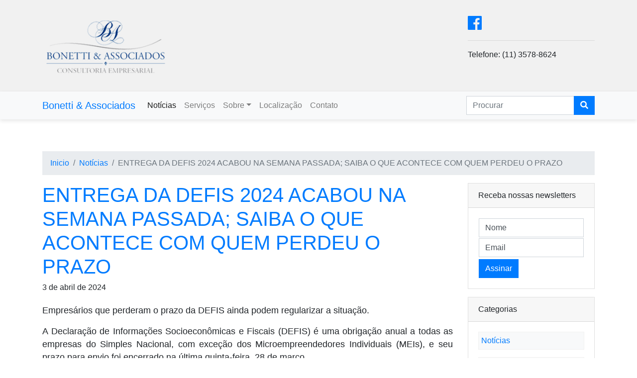

--- FILE ---
content_type: text/html; charset=UTF-8
request_url: https://bonettiassociados.com.br/index.php/2024/04/03/entrega-da-defis-2024-acabou-na-semana-passada-saiba-o-que-acontece-com-quem-perdeu-o-prazo/
body_size: 11836
content:
<!doctype html>
<html lang='lang="pt-BR"'>
  	<head>
    <!-- Required meta tags -->
		<meta charset="UTF-8">
		<meta name="viewport" content="width=device-width, initial-scale=1, shrink-to-fit=no">
		<!-- Bootstrap CSS -->
		<link rel="stylesheet" href="https://bonettiassociados.com.br/wp-content/themes/nuestrotema/assets/css/bootstrap/bootstrap.css">
		<link href="https://bonettiassociados.com.br/wp-content/themes/nuestrotema/assets/css/fontawesome-free-5.6.3-web/css/all.css" rel="stylesheet"> <!--load all styles -->
		<link rel="stylesheet" href="https://bonettiassociados.com.br/wp-content/themes/nuestrotema/style.css">
		
		<title>ENTREGA DA DEFIS 2024 ACABOU NA SEMANA PASSADA; SAIBA O QUE ACONTECE COM QUEM PERDEU O PRAZO &#8211; Bonetti &amp; Associados</title>
<meta name='robots' content='max-image-preview:large' />
<link rel='dns-prefetch' href='//stats.wp.com' />
<link rel='dns-prefetch' href='//v0.wordpress.com' />
<link rel="alternate" type="application/rss+xml" title="Feed de comentários para Bonetti &amp; Associados &raquo; ENTREGA DA DEFIS 2024 ACABOU NA SEMANA PASSADA; SAIBA O QUE ACONTECE COM QUEM PERDEU O PRAZO" href="https://bonettiassociados.com.br/index.php/2024/04/03/entrega-da-defis-2024-acabou-na-semana-passada-saiba-o-que-acontece-com-quem-perdeu-o-prazo/feed/" />
<script type="text/javascript">
window._wpemojiSettings = {"baseUrl":"https:\/\/s.w.org\/images\/core\/emoji\/14.0.0\/72x72\/","ext":".png","svgUrl":"https:\/\/s.w.org\/images\/core\/emoji\/14.0.0\/svg\/","svgExt":".svg","source":{"concatemoji":"https:\/\/bonettiassociados.com.br\/wp-includes\/js\/wp-emoji-release.min.js?ver=6.3.7"}};
/*! This file is auto-generated */
!function(i,n){var o,s,e;function c(e){try{var t={supportTests:e,timestamp:(new Date).valueOf()};sessionStorage.setItem(o,JSON.stringify(t))}catch(e){}}function p(e,t,n){e.clearRect(0,0,e.canvas.width,e.canvas.height),e.fillText(t,0,0);var t=new Uint32Array(e.getImageData(0,0,e.canvas.width,e.canvas.height).data),r=(e.clearRect(0,0,e.canvas.width,e.canvas.height),e.fillText(n,0,0),new Uint32Array(e.getImageData(0,0,e.canvas.width,e.canvas.height).data));return t.every(function(e,t){return e===r[t]})}function u(e,t,n){switch(t){case"flag":return n(e,"\ud83c\udff3\ufe0f\u200d\u26a7\ufe0f","\ud83c\udff3\ufe0f\u200b\u26a7\ufe0f")?!1:!n(e,"\ud83c\uddfa\ud83c\uddf3","\ud83c\uddfa\u200b\ud83c\uddf3")&&!n(e,"\ud83c\udff4\udb40\udc67\udb40\udc62\udb40\udc65\udb40\udc6e\udb40\udc67\udb40\udc7f","\ud83c\udff4\u200b\udb40\udc67\u200b\udb40\udc62\u200b\udb40\udc65\u200b\udb40\udc6e\u200b\udb40\udc67\u200b\udb40\udc7f");case"emoji":return!n(e,"\ud83e\udef1\ud83c\udffb\u200d\ud83e\udef2\ud83c\udfff","\ud83e\udef1\ud83c\udffb\u200b\ud83e\udef2\ud83c\udfff")}return!1}function f(e,t,n){var r="undefined"!=typeof WorkerGlobalScope&&self instanceof WorkerGlobalScope?new OffscreenCanvas(300,150):i.createElement("canvas"),a=r.getContext("2d",{willReadFrequently:!0}),o=(a.textBaseline="top",a.font="600 32px Arial",{});return e.forEach(function(e){o[e]=t(a,e,n)}),o}function t(e){var t=i.createElement("script");t.src=e,t.defer=!0,i.head.appendChild(t)}"undefined"!=typeof Promise&&(o="wpEmojiSettingsSupports",s=["flag","emoji"],n.supports={everything:!0,everythingExceptFlag:!0},e=new Promise(function(e){i.addEventListener("DOMContentLoaded",e,{once:!0})}),new Promise(function(t){var n=function(){try{var e=JSON.parse(sessionStorage.getItem(o));if("object"==typeof e&&"number"==typeof e.timestamp&&(new Date).valueOf()<e.timestamp+604800&&"object"==typeof e.supportTests)return e.supportTests}catch(e){}return null}();if(!n){if("undefined"!=typeof Worker&&"undefined"!=typeof OffscreenCanvas&&"undefined"!=typeof URL&&URL.createObjectURL&&"undefined"!=typeof Blob)try{var e="postMessage("+f.toString()+"("+[JSON.stringify(s),u.toString(),p.toString()].join(",")+"));",r=new Blob([e],{type:"text/javascript"}),a=new Worker(URL.createObjectURL(r),{name:"wpTestEmojiSupports"});return void(a.onmessage=function(e){c(n=e.data),a.terminate(),t(n)})}catch(e){}c(n=f(s,u,p))}t(n)}).then(function(e){for(var t in e)n.supports[t]=e[t],n.supports.everything=n.supports.everything&&n.supports[t],"flag"!==t&&(n.supports.everythingExceptFlag=n.supports.everythingExceptFlag&&n.supports[t]);n.supports.everythingExceptFlag=n.supports.everythingExceptFlag&&!n.supports.flag,n.DOMReady=!1,n.readyCallback=function(){n.DOMReady=!0}}).then(function(){return e}).then(function(){var e;n.supports.everything||(n.readyCallback(),(e=n.source||{}).concatemoji?t(e.concatemoji):e.wpemoji&&e.twemoji&&(t(e.twemoji),t(e.wpemoji)))}))}((window,document),window._wpemojiSettings);
</script>
<style type="text/css">
img.wp-smiley,
img.emoji {
	display: inline !important;
	border: none !important;
	box-shadow: none !important;
	height: 1em !important;
	width: 1em !important;
	margin: 0 0.07em !important;
	vertical-align: -0.1em !important;
	background: none !important;
	padding: 0 !important;
}
</style>
	<link rel='stylesheet' id='wp-block-library-css' href='https://bonettiassociados.com.br/wp-includes/css/dist/block-library/style.min.css?ver=6.3.7' type='text/css' media='all' />
<style id='wp-block-library-inline-css' type='text/css'>
.has-text-align-justify{text-align:justify;}
</style>
<link rel='stylesheet' id='mediaelement-css' href='https://bonettiassociados.com.br/wp-includes/js/mediaelement/mediaelementplayer-legacy.min.css?ver=4.2.17' type='text/css' media='all' />
<link rel='stylesheet' id='wp-mediaelement-css' href='https://bonettiassociados.com.br/wp-includes/js/mediaelement/wp-mediaelement.min.css?ver=6.3.7' type='text/css' media='all' />
<style id='jetpack-sharing-buttons-style-inline-css' type='text/css'>
.jetpack-sharing-buttons__services-list{display:flex;flex-direction:row;flex-wrap:wrap;gap:0;list-style-type:none;margin:5px;padding:0}.jetpack-sharing-buttons__services-list.has-small-icon-size{font-size:12px}.jetpack-sharing-buttons__services-list.has-normal-icon-size{font-size:16px}.jetpack-sharing-buttons__services-list.has-large-icon-size{font-size:24px}.jetpack-sharing-buttons__services-list.has-huge-icon-size{font-size:36px}@media print{.jetpack-sharing-buttons__services-list{display:none!important}}.editor-styles-wrapper .wp-block-jetpack-sharing-buttons{gap:0;padding-inline-start:0}ul.jetpack-sharing-buttons__services-list.has-background{padding:1.25em 2.375em}
</style>
<style id='classic-theme-styles-inline-css' type='text/css'>
/*! This file is auto-generated */
.wp-block-button__link{color:#fff;background-color:#32373c;border-radius:9999px;box-shadow:none;text-decoration:none;padding:calc(.667em + 2px) calc(1.333em + 2px);font-size:1.125em}.wp-block-file__button{background:#32373c;color:#fff;text-decoration:none}
</style>
<style id='global-styles-inline-css' type='text/css'>
body{--wp--preset--color--black: #000000;--wp--preset--color--cyan-bluish-gray: #abb8c3;--wp--preset--color--white: #ffffff;--wp--preset--color--pale-pink: #f78da7;--wp--preset--color--vivid-red: #cf2e2e;--wp--preset--color--luminous-vivid-orange: #ff6900;--wp--preset--color--luminous-vivid-amber: #fcb900;--wp--preset--color--light-green-cyan: #7bdcb5;--wp--preset--color--vivid-green-cyan: #00d084;--wp--preset--color--pale-cyan-blue: #8ed1fc;--wp--preset--color--vivid-cyan-blue: #0693e3;--wp--preset--color--vivid-purple: #9b51e0;--wp--preset--gradient--vivid-cyan-blue-to-vivid-purple: linear-gradient(135deg,rgba(6,147,227,1) 0%,rgb(155,81,224) 100%);--wp--preset--gradient--light-green-cyan-to-vivid-green-cyan: linear-gradient(135deg,rgb(122,220,180) 0%,rgb(0,208,130) 100%);--wp--preset--gradient--luminous-vivid-amber-to-luminous-vivid-orange: linear-gradient(135deg,rgba(252,185,0,1) 0%,rgba(255,105,0,1) 100%);--wp--preset--gradient--luminous-vivid-orange-to-vivid-red: linear-gradient(135deg,rgba(255,105,0,1) 0%,rgb(207,46,46) 100%);--wp--preset--gradient--very-light-gray-to-cyan-bluish-gray: linear-gradient(135deg,rgb(238,238,238) 0%,rgb(169,184,195) 100%);--wp--preset--gradient--cool-to-warm-spectrum: linear-gradient(135deg,rgb(74,234,220) 0%,rgb(151,120,209) 20%,rgb(207,42,186) 40%,rgb(238,44,130) 60%,rgb(251,105,98) 80%,rgb(254,248,76) 100%);--wp--preset--gradient--blush-light-purple: linear-gradient(135deg,rgb(255,206,236) 0%,rgb(152,150,240) 100%);--wp--preset--gradient--blush-bordeaux: linear-gradient(135deg,rgb(254,205,165) 0%,rgb(254,45,45) 50%,rgb(107,0,62) 100%);--wp--preset--gradient--luminous-dusk: linear-gradient(135deg,rgb(255,203,112) 0%,rgb(199,81,192) 50%,rgb(65,88,208) 100%);--wp--preset--gradient--pale-ocean: linear-gradient(135deg,rgb(255,245,203) 0%,rgb(182,227,212) 50%,rgb(51,167,181) 100%);--wp--preset--gradient--electric-grass: linear-gradient(135deg,rgb(202,248,128) 0%,rgb(113,206,126) 100%);--wp--preset--gradient--midnight: linear-gradient(135deg,rgb(2,3,129) 0%,rgb(40,116,252) 100%);--wp--preset--font-size--small: 13px;--wp--preset--font-size--medium: 20px;--wp--preset--font-size--large: 36px;--wp--preset--font-size--x-large: 42px;--wp--preset--spacing--20: 0.44rem;--wp--preset--spacing--30: 0.67rem;--wp--preset--spacing--40: 1rem;--wp--preset--spacing--50: 1.5rem;--wp--preset--spacing--60: 2.25rem;--wp--preset--spacing--70: 3.38rem;--wp--preset--spacing--80: 5.06rem;--wp--preset--shadow--natural: 6px 6px 9px rgba(0, 0, 0, 0.2);--wp--preset--shadow--deep: 12px 12px 50px rgba(0, 0, 0, 0.4);--wp--preset--shadow--sharp: 6px 6px 0px rgba(0, 0, 0, 0.2);--wp--preset--shadow--outlined: 6px 6px 0px -3px rgba(255, 255, 255, 1), 6px 6px rgba(0, 0, 0, 1);--wp--preset--shadow--crisp: 6px 6px 0px rgba(0, 0, 0, 1);}:where(.is-layout-flex){gap: 0.5em;}:where(.is-layout-grid){gap: 0.5em;}body .is-layout-flow > .alignleft{float: left;margin-inline-start: 0;margin-inline-end: 2em;}body .is-layout-flow > .alignright{float: right;margin-inline-start: 2em;margin-inline-end: 0;}body .is-layout-flow > .aligncenter{margin-left: auto !important;margin-right: auto !important;}body .is-layout-constrained > .alignleft{float: left;margin-inline-start: 0;margin-inline-end: 2em;}body .is-layout-constrained > .alignright{float: right;margin-inline-start: 2em;margin-inline-end: 0;}body .is-layout-constrained > .aligncenter{margin-left: auto !important;margin-right: auto !important;}body .is-layout-constrained > :where(:not(.alignleft):not(.alignright):not(.alignfull)){max-width: var(--wp--style--global--content-size);margin-left: auto !important;margin-right: auto !important;}body .is-layout-constrained > .alignwide{max-width: var(--wp--style--global--wide-size);}body .is-layout-flex{display: flex;}body .is-layout-flex{flex-wrap: wrap;align-items: center;}body .is-layout-flex > *{margin: 0;}body .is-layout-grid{display: grid;}body .is-layout-grid > *{margin: 0;}:where(.wp-block-columns.is-layout-flex){gap: 2em;}:where(.wp-block-columns.is-layout-grid){gap: 2em;}:where(.wp-block-post-template.is-layout-flex){gap: 1.25em;}:where(.wp-block-post-template.is-layout-grid){gap: 1.25em;}.has-black-color{color: var(--wp--preset--color--black) !important;}.has-cyan-bluish-gray-color{color: var(--wp--preset--color--cyan-bluish-gray) !important;}.has-white-color{color: var(--wp--preset--color--white) !important;}.has-pale-pink-color{color: var(--wp--preset--color--pale-pink) !important;}.has-vivid-red-color{color: var(--wp--preset--color--vivid-red) !important;}.has-luminous-vivid-orange-color{color: var(--wp--preset--color--luminous-vivid-orange) !important;}.has-luminous-vivid-amber-color{color: var(--wp--preset--color--luminous-vivid-amber) !important;}.has-light-green-cyan-color{color: var(--wp--preset--color--light-green-cyan) !important;}.has-vivid-green-cyan-color{color: var(--wp--preset--color--vivid-green-cyan) !important;}.has-pale-cyan-blue-color{color: var(--wp--preset--color--pale-cyan-blue) !important;}.has-vivid-cyan-blue-color{color: var(--wp--preset--color--vivid-cyan-blue) !important;}.has-vivid-purple-color{color: var(--wp--preset--color--vivid-purple) !important;}.has-black-background-color{background-color: var(--wp--preset--color--black) !important;}.has-cyan-bluish-gray-background-color{background-color: var(--wp--preset--color--cyan-bluish-gray) !important;}.has-white-background-color{background-color: var(--wp--preset--color--white) !important;}.has-pale-pink-background-color{background-color: var(--wp--preset--color--pale-pink) !important;}.has-vivid-red-background-color{background-color: var(--wp--preset--color--vivid-red) !important;}.has-luminous-vivid-orange-background-color{background-color: var(--wp--preset--color--luminous-vivid-orange) !important;}.has-luminous-vivid-amber-background-color{background-color: var(--wp--preset--color--luminous-vivid-amber) !important;}.has-light-green-cyan-background-color{background-color: var(--wp--preset--color--light-green-cyan) !important;}.has-vivid-green-cyan-background-color{background-color: var(--wp--preset--color--vivid-green-cyan) !important;}.has-pale-cyan-blue-background-color{background-color: var(--wp--preset--color--pale-cyan-blue) !important;}.has-vivid-cyan-blue-background-color{background-color: var(--wp--preset--color--vivid-cyan-blue) !important;}.has-vivid-purple-background-color{background-color: var(--wp--preset--color--vivid-purple) !important;}.has-black-border-color{border-color: var(--wp--preset--color--black) !important;}.has-cyan-bluish-gray-border-color{border-color: var(--wp--preset--color--cyan-bluish-gray) !important;}.has-white-border-color{border-color: var(--wp--preset--color--white) !important;}.has-pale-pink-border-color{border-color: var(--wp--preset--color--pale-pink) !important;}.has-vivid-red-border-color{border-color: var(--wp--preset--color--vivid-red) !important;}.has-luminous-vivid-orange-border-color{border-color: var(--wp--preset--color--luminous-vivid-orange) !important;}.has-luminous-vivid-amber-border-color{border-color: var(--wp--preset--color--luminous-vivid-amber) !important;}.has-light-green-cyan-border-color{border-color: var(--wp--preset--color--light-green-cyan) !important;}.has-vivid-green-cyan-border-color{border-color: var(--wp--preset--color--vivid-green-cyan) !important;}.has-pale-cyan-blue-border-color{border-color: var(--wp--preset--color--pale-cyan-blue) !important;}.has-vivid-cyan-blue-border-color{border-color: var(--wp--preset--color--vivid-cyan-blue) !important;}.has-vivid-purple-border-color{border-color: var(--wp--preset--color--vivid-purple) !important;}.has-vivid-cyan-blue-to-vivid-purple-gradient-background{background: var(--wp--preset--gradient--vivid-cyan-blue-to-vivid-purple) !important;}.has-light-green-cyan-to-vivid-green-cyan-gradient-background{background: var(--wp--preset--gradient--light-green-cyan-to-vivid-green-cyan) !important;}.has-luminous-vivid-amber-to-luminous-vivid-orange-gradient-background{background: var(--wp--preset--gradient--luminous-vivid-amber-to-luminous-vivid-orange) !important;}.has-luminous-vivid-orange-to-vivid-red-gradient-background{background: var(--wp--preset--gradient--luminous-vivid-orange-to-vivid-red) !important;}.has-very-light-gray-to-cyan-bluish-gray-gradient-background{background: var(--wp--preset--gradient--very-light-gray-to-cyan-bluish-gray) !important;}.has-cool-to-warm-spectrum-gradient-background{background: var(--wp--preset--gradient--cool-to-warm-spectrum) !important;}.has-blush-light-purple-gradient-background{background: var(--wp--preset--gradient--blush-light-purple) !important;}.has-blush-bordeaux-gradient-background{background: var(--wp--preset--gradient--blush-bordeaux) !important;}.has-luminous-dusk-gradient-background{background: var(--wp--preset--gradient--luminous-dusk) !important;}.has-pale-ocean-gradient-background{background: var(--wp--preset--gradient--pale-ocean) !important;}.has-electric-grass-gradient-background{background: var(--wp--preset--gradient--electric-grass) !important;}.has-midnight-gradient-background{background: var(--wp--preset--gradient--midnight) !important;}.has-small-font-size{font-size: var(--wp--preset--font-size--small) !important;}.has-medium-font-size{font-size: var(--wp--preset--font-size--medium) !important;}.has-large-font-size{font-size: var(--wp--preset--font-size--large) !important;}.has-x-large-font-size{font-size: var(--wp--preset--font-size--x-large) !important;}
.wp-block-navigation a:where(:not(.wp-element-button)){color: inherit;}
:where(.wp-block-post-template.is-layout-flex){gap: 1.25em;}:where(.wp-block-post-template.is-layout-grid){gap: 1.25em;}
:where(.wp-block-columns.is-layout-flex){gap: 2em;}:where(.wp-block-columns.is-layout-grid){gap: 2em;}
.wp-block-pullquote{font-size: 1.5em;line-height: 1.6;}
</style>
<link rel='stylesheet' id='contact-form-7-css' href='https://bonettiassociados.com.br/wp-content/plugins/contact-form-7/includes/css/styles.css?ver=5.1.1' type='text/css' media='all' />
<link rel='stylesheet' id='zerobounce-email-validator-css' href='https://bonettiassociados.com.br/wp-content/plugins/zerobounce/public/css/zerobounce-email-validator-public.css?ver=1.1.3' type='text/css' media='all' />
<link rel='stylesheet' id='social-logos-css' href='https://bonettiassociados.com.br/wp-content/plugins/jetpack/_inc/social-logos/social-logos.min.css?ver=13.3.2' type='text/css' media='all' />
<link rel='stylesheet' id='jetpack_css-css' href='https://bonettiassociados.com.br/wp-content/plugins/jetpack/css/jetpack.css?ver=13.3.2' type='text/css' media='all' />
<script type='text/javascript' src='https://bonettiassociados.com.br/wp-includes/js/jquery/jquery.min.js?ver=3.7.0' id='jquery-core-js'></script>
<script type='text/javascript' src='https://bonettiassociados.com.br/wp-includes/js/jquery/jquery-migrate.min.js?ver=3.4.1' id='jquery-migrate-js'></script>
<script type='text/javascript' src='https://bonettiassociados.com.br/wp-content/plugins/zerobounce/public/js/zerobounce-email-validator-public.js?ver=1.1.3' id='zerobounce-email-validator-js'></script>
<link rel="https://api.w.org/" href="https://bonettiassociados.com.br/index.php/wp-json/" /><link rel="alternate" type="application/json" href="https://bonettiassociados.com.br/index.php/wp-json/wp/v2/posts/37548" /><link rel="EditURI" type="application/rsd+xml" title="RSD" href="https://bonettiassociados.com.br/xmlrpc.php?rsd" />
<meta name="generator" content="WordPress 6.3.7" />
<link rel="canonical" href="https://bonettiassociados.com.br/index.php/2024/04/03/entrega-da-defis-2024-acabou-na-semana-passada-saiba-o-que-acontece-com-quem-perdeu-o-prazo/" />
<link rel='shortlink' href='https://wp.me/paFpWR-9LC' />
<link rel="alternate" type="application/json+oembed" href="https://bonettiassociados.com.br/index.php/wp-json/oembed/1.0/embed?url=https%3A%2F%2Fbonettiassociados.com.br%2Findex.php%2F2024%2F04%2F03%2Fentrega-da-defis-2024-acabou-na-semana-passada-saiba-o-que-acontece-com-quem-perdeu-o-prazo%2F" />
<link rel="alternate" type="text/xml+oembed" href="https://bonettiassociados.com.br/index.php/wp-json/oembed/1.0/embed?url=https%3A%2F%2Fbonettiassociados.com.br%2Findex.php%2F2024%2F04%2F03%2Fentrega-da-defis-2024-acabou-na-semana-passada-saiba-o-que-acontece-com-quem-perdeu-o-prazo%2F&#038;format=xml" />
	<style>img#wpstats{display:none}</style>
		
<!-- Jetpack Open Graph Tags -->
<meta property="og:type" content="article" />
<meta property="og:title" content="ENTREGA DA DEFIS 2024 ACABOU NA SEMANA PASSADA; SAIBA O QUE ACONTECE COM QUEM PERDEU O PRAZO" />
<meta property="og:url" content="https://bonettiassociados.com.br/index.php/2024/04/03/entrega-da-defis-2024-acabou-na-semana-passada-saiba-o-que-acontece-com-quem-perdeu-o-prazo/" />
<meta property="og:description" content="Empresários que perderam o prazo da DEFIS ainda podem regularizar a situação." />
<meta property="article:published_time" content="2024-04-03T13:54:26+00:00" />
<meta property="article:modified_time" content="2024-04-03T13:54:26+00:00" />
<meta property="og:site_name" content="Bonetti &amp; Associados" />
<meta property="og:image" content="https://s0.wp.com/i/blank.jpg" />
<meta property="og:image:alt" content="" />
<meta property="og:locale" content="pt_BR" />
<meta name="twitter:text:title" content="ENTREGA DA DEFIS 2024 ACABOU NA SEMANA PASSADA; SAIBA O QUE ACONTECE COM QUEM PERDEU O PRAZO" />
<meta name="twitter:card" content="summary" />

<!-- End Jetpack Open Graph Tags -->
<style type="text/css" id="wp-custom-css">.inputbox {
	display: block;
    width: 100%!important;
    height: calc(2.25rem + 2px);
    padding: .375rem .75rem;
    font-size: 1rem;
    line-height: 1.5;
    color: #495057;
    background-color: #fff;
    background-clip: padding-box;
    border: 1px solid #ced4da;
    transition: border-color .15s ease-in-out,box-shadow .15s ease-in-out;
}

.inputbox:focus {
	border-radius: 0!important;
}


.button {
		display: inline-block;
    font-weight: 400;
    text-align: center;
    white-space: nowrap;
    vertical-align: middle;
    -webkit-user-select: none;
    -moz-user-select: none;
    -ms-user-select: none;
    user-select: none;
    border: 1px solid transparent;
    padding: .375rem .75rem;
    font-size: 1rem;
    line-height: 1.5;
    transition: color .15s ease-in-out,background-color .15s ease-in-out,border-color .15s ease-in-out,box-shadow .15s ease-in-out;
}
.subbutton {
	  color: #fff;
    background-color: #007bff;
    border-color: #007bff;
	
}</style>		
	</head>
  	<body>
	<!-- Site header -->
	<div class="nt-container-header">
		<div class="nt-top-container">
			<div class="container">
				<div class="row">
					<div class="col-md-3">
					<img src="https://bonettiassociados.com.br/wp-content/uploads/2019/01/logotipo_bonetti.png" class="nt-logo" alt="Logo">					</div>
					<div class="widget_text col-md-3 nt-custom-widget mb-3"><div class="textwidget custom-html-widget"></div></div>					<div class="widget_text col-md-3 nt-custom-widget mb-3"><div class="textwidget custom-html-widget"></div></div>					<div class="widget_text col-md-3 nt-custom-widget mb-3"><div class="textwidget custom-html-widget"><a href="https://www.facebook.com/bonettiassociados/" target="_blank" rel="noopener"><i class="fab fa-facebook fa-2x"></i></a>
<hr>
<p>
	Telefone: (11) 3578-8624
</p></div></div>				</div>
			</div>
		</div>
		<div class="nt-header nt-box-shadow-b" id="navBarContainer">
			<nav class="navbar navbar-expand-lg navbar-light bg-light" role="navigation">
				<div class="container">
				<!-- Brand and toggle get grouped for better mobile display -->
				<button class="navbar-toggler" type="button" data-toggle="collapse" data-target="#bs-example-navbar-collapse-1" aria-controls="bs-example-navbar-collapse-1" aria-expanded="false" aria-label="Toggle navigation">
					<span class="navbar-toggler-icon"></span>
				</button>
				<a class="navbar-brand text-primary" href="https://bonettiassociados.com.br">Bonetti &amp; Associados</a>
					<div id="bs-example-navbar-collapse-1" class="collapse navbar-collapse"><ul id="menu-menu_principal" class="nav navbar-nav"><li itemscope="itemscope" itemtype="https://www.schema.org/SiteNavigationElement" id="menu-item-8" class="menu-item menu-item-type-taxonomy menu-item-object-category current-post-ancestor current-menu-parent current-post-parent active menu-item-8 nav-item"><a title="Notícias" href="https://bonettiassociados.com.br/index.php/category/noticias/" class="nav-link">Notícias</a></li>
<li itemscope="itemscope" itemtype="https://www.schema.org/SiteNavigationElement" id="menu-item-266" class="menu-item menu-item-type-post_type menu-item-object-page menu-item-266 nav-item"><a title="Serviços" href="https://bonettiassociados.com.br/index.php/servicos/" class="nav-link">Serviços</a></li>
<li itemscope="itemscope" itemtype="https://www.schema.org/SiteNavigationElement" id="menu-item-238" class="menu-item menu-item-type-post_type menu-item-object-page menu-item-has-children dropdown menu-item-238 nav-item"><a title="Sobre" href="#" data-toggle="dropdown" aria-haspopup="true" aria-expanded="false" class="dropdown-toggle nav-link" id="menu-item-dropdown-238">Sobre</a>
<ul class="dropdown-menu" aria-labelledby="menu-item-dropdown-238" role="menu">
	<li itemscope="itemscope" itemtype="https://www.schema.org/SiteNavigationElement" id="menu-item-244" class="menu-item menu-item-type-post_type menu-item-object-page menu-item-244 nav-item"><a title="Apresentação" href="https://bonettiassociados.com.br/index.php/empresa/" class="dropdown-item">Apresentação</a></li>
	<li itemscope="itemscope" itemtype="https://www.schema.org/SiteNavigationElement" id="menu-item-242" class="menu-item menu-item-type-post_type menu-item-object-page menu-item-242 nav-item"><a title="Visão Geral" href="https://bonettiassociados.com.br/index.php/visao-geral/" class="dropdown-item">Visão Geral</a></li>
	<li itemscope="itemscope" itemtype="https://www.schema.org/SiteNavigationElement" id="menu-item-243" class="menu-item menu-item-type-post_type menu-item-object-page menu-item-243 nav-item"><a title="Missão &#038; Visão" href="https://bonettiassociados.com.br/index.php/artigos/" class="dropdown-item">Missão &#038; Visão</a></li>
	<li itemscope="itemscope" itemtype="https://www.schema.org/SiteNavigationElement" id="menu-item-241" class="menu-item menu-item-type-post_type menu-item-object-page menu-item-241 nav-item"><a title="Premissa" href="https://bonettiassociados.com.br/index.php/premissa/" class="dropdown-item">Premissa</a></li>
</ul>
</li>
<li itemscope="itemscope" itemtype="https://www.schema.org/SiteNavigationElement" id="menu-item-221" class="menu-item menu-item-type-post_type menu-item-object-page menu-item-221 nav-item"><a title="Localização" href="https://bonettiassociados.com.br/index.php/localizacao/" class="nav-link">Localização</a></li>
<li itemscope="itemscope" itemtype="https://www.schema.org/SiteNavigationElement" id="menu-item-220" class="menu-item menu-item-type-post_type menu-item-object-page menu-item-220 nav-item"><a title="Contato" href="https://bonettiassociados.com.br/index.php/contato/" class="nav-link">Contato</a></li>
</ul></div>					<div class="blog-search"><form class="form-inline my-2 my-lg-0" role="search" method="get" action="https://bonettiassociados.com.br/">
	<div class="input-group mb-0">
  		<input type="search" class="form-control rounded-0" placeholder="Procurar"  value="" name="s" aria-label="Search">
		<div class="input-group-append">
			<button class="btn btn-primary rounded-0" type="submit"><i class="fas fa-search"></i></button>
		</div>
	</div>
</form>




</div>				</div>
			</nav>
		</div>
	</div>	<div class="nt-container">
		<div class="container">
			            <nav aria-label="breadcrumb">
                <ol class="breadcrumb rounded-0">
                    <li class="breadcrumb-item"><a  href="https://bonettiassociados.com.br">Inicio</a></li>
											<li class="breadcrumb-item"><a  href="https://bonettiassociados.com.br/index.php/category/noticias/">Notícias</a></li>
						
                    <li class="breadcrumb-item active" aria-current="page">ENTREGA DA DEFIS 2024 ACABOU NA SEMANA PASSADA; SAIBA O QUE ACONTECE COM QUEM PERDEU O PRAZO</li>
                </ol>
            </nav>
			<div class="row">
				<div class="col-md-9">
										        <div class="row">
            <div class="col-md-12 mb-3">
                <div class="nt-site-title-head">
                    <h2 class="text-primary">ENTREGA DA DEFIS 2024 ACABOU NA SEMANA PASSADA; SAIBA O QUE ACONTECE COM QUEM PERDEU O PRAZO</h2>
                    <h6>3 de abril de 2024</h6>
                                    </div>
            </div>
                    </div>
        <p style="text-align: justify;"><span style="font-family: arial, helvetica, sans-serif;">Empresários que perderam o prazo da DEFIS ainda podem regularizar a situação.</span></p>
<p style="text-align: justify;"><span id="more-37548"></span></p>
<p style="text-align: justify;"><span style="font-family: arial, helvetica, sans-serif;">A Declaração de Informações Socioeconômicas e Fiscais (DEFIS) é uma obrigação anual a todas as empresas do Simples Nacional, com exceção dos Microempreendedores Individuais (MEIs), e seu prazo para envio foi encerrado na última quinta-feira, 28 de março.</span></p>
<p style="text-align: justify;"><span style="font-family: arial, helvetica, sans-serif;">Embora não haja multa prevista pelo atraso da DEFIS, aqueles que perderam o prazo desta obrigação, que substitui a Declaração Anual do Simples Nacional (DASN), devem realizar o envio mesmo fora do prazo, já que a não entrega impede a apuração mensal no sistema Programa Gerador do Documento de Arrecadação do Simples Nacional – Declaratório (PGDAS-D) a partir deste período.</span></p>
<p style="text-align: justify;"><span style="font-family: arial, helvetica, sans-serif;">Ou seja, sem o envio da DEFIS não é possível continuar regular no Simples Nacional. Isso porque com o atraso no pagamento do DAS serão aplicadas multas e juros proporcionais ao tempo de inadimplência e esse atraso pode inclusive causar o desenquadramento do regime tributário.</span></p>
<p style="text-align: justify;"><span style="font-family: arial, helvetica, sans-serif;">A DEFIS 2024 deve ser entregue inclusive por empresas inativas com informações relativas a 2023 e deve constar dados como número de empregados do ano calendário passado, ganhos de capital, valor do lucro apurado, identificação e rendimentos dos sócios e mais.</span></p>
<p style="text-align: justify;"><span style="font-family: arial, helvetica, sans-serif;">Mesmo fora do prazo, a DEFIS pode ser entregue online no do Portal do Simples Nacional, no site da Receita Federal.</span></p>
<p style="text-align: justify;"><span style="font-family: arial, helvetica, sans-serif;"><strong>FONTE: CONTÁBEIS – POR IZABELLA MIRANDA</strong></span></p>
<p style="text-align: justify;"><span style="font-family: arial, helvetica, sans-serif;"><strong> </strong></span></p>
<p><strong> </strong></p>
<p><strong> </strong></p>
<div class="sharedaddy sd-sharing-enabled"><div class="robots-nocontent sd-block sd-social sd-social-official sd-sharing"><h3 class="sd-title">Compartilhar:</h3><div class="sd-content"><ul><li class="share-print"><a rel="nofollow noopener noreferrer" data-shared="" class="share-print sd-button" href="https://bonettiassociados.com.br/index.php/2024/04/03/entrega-da-defis-2024-acabou-na-semana-passada-saiba-o-que-acontece-com-quem-perdeu-o-prazo/#print" target="_blank" title="Clique para imprimir" ><span>Imprimir</span></a></li><li class="share-facebook"><div class="fb-share-button" data-href="https://bonettiassociados.com.br/index.php/2024/04/03/entrega-da-defis-2024-acabou-na-semana-passada-saiba-o-que-acontece-com-quem-perdeu-o-prazo/" data-layout="button_count"></div></li><li class="share-twitter"><a href="https://twitter.com/share" class="twitter-share-button" data-url="https://bonettiassociados.com.br/index.php/2024/04/03/entrega-da-defis-2024-acabou-na-semana-passada-saiba-o-que-acontece-com-quem-perdeu-o-prazo/" data-text="ENTREGA DA DEFIS 2024 ACABOU NA SEMANA PASSADA; SAIBA O QUE ACONTECE COM QUEM PERDEU O PRAZO"  >Tweet</a></li><li class="share-linkedin"><div class="linkedin_button"><script type="in/share" data-url="https://bonettiassociados.com.br/index.php/2024/04/03/entrega-da-defis-2024-acabou-na-semana-passada-saiba-o-que-acontece-com-quem-perdeu-o-prazo/" data-counter="right"></script></div></li><li class="share-end"></li></ul></div></div></div>														
				</div>
				<!-- Inicio sidebar -->
<div class="col-md-3">

					
	<div class="card mb-3 rounded-0 custom-widget"><script type="text/javascript">	if(typeof acymailingModule == 'undefined'){
				var acymailingModule = [];
			}
			
			acymailingModule['emailRegex'] = /^[a-z0-9!#$%&\'*+\/=?^_`{|}~-]+(?:\.[a-z0-9!#$%&\'*+\/=?^_`{|}~-]+)*\@([a-z0-9-]+\.)+[a-z0-9]{2,20}$/i;

			acymailingModule['NAMECAPTION'] = 'Nome';
			acymailingModule['NAME_MISSING'] = 'Informe seu nome.';
			acymailingModule['EMAILCAPTION'] = 'Email';
			acymailingModule['VALID_EMAIL'] = 'Informe um endereço de email válido.';
			acymailingModule['ACCEPT_TERMS'] = 'Verifique os Termos e Condições de Uso';
			acymailingModule['CAPTCHA_MISSING'] = 'Digite a chave de segurança que aparece na imagem';
			acymailingModule['NO_LIST_SELECTED'] = 'Escolha as listas nas quais você deseja se cadastrar.';
		</script><script type="text/javascript" src="https://bonettiassociados.com.br/wp-content/plugins/acymailing5/media/js/acymailing_module.js?v=5105" async></script><div class="card-header">Receba nossas newsletters</div><div class="card-body custom-widget-body"><script type="text/javascript">
                    <!--
                        
                acymailingModule['level'] = 'enterprise';
                acymailingModule['reqFieldsformAcymailing78221'] = Array('html');
                    acymailingModule['validFieldsformAcymailing78221'] = Array('Entre com o valor para este campo Receber no formato');
                    
                    //-->
					</script><div class="acymailing_module" id="acymailing_module_formAcymailing78221">
    <div class="acymailing_fulldiv" id="acymailing_fulldiv_formAcymailing78221" >
        <form id="formAcymailing78221" action="https://bonettiassociados.com.br/wp-admin/admin-ajax.php?page=acymailing5_front&ctrl=sub&action=acymailing5_frontrouter&noheader=1" onsubmit="return submitacymailingform('optin','formAcymailing78221')" method="post" name="formAcymailing78221"  >

            <div class="acymailing_module_form">
		<table class="acymailing_form">
		<tr>
		<td class="acyfield_name"><input id="user_name_formAcymailing78221"  style="width:80%" onfocus="if(this.value == 'Nome') this.value = '';" onblur="if(this.value=='') this.value='Nome';" type="text" class="inputbox" name="user[name]" value="Nome" title="Nome"/></td></tr><tr><td class="acyfield_email acy_requiredField"><input id="user_email_formAcymailing78221"  style="width:80%" onfocus="if(this.value == 'Email') this.value = '';" onblur="if(this.value=='') this.value='Email';" type="text" class="inputbox required" name="user[email]" value="Email" title="Email"/></td></tr><tr><td class="captchakeymodule"><script type="text/javascript" src="https://www.google.com/recaptcha/api.js?render=explicit&hl=pt-BR" async defer></script><div id="formAcymailing78221-captcha" data-size="invisible" class="g-recaptcha" data-sitekey="6LcgNZAUAAAAANyF6UIfFGhzTswX1959A4a9L4r8"></div></tr><tr>	
			<td  class="acysubbuttons">
				<input type="submit" class="button subbutton" value="Assinar" name="Submit" onclick="try{ return submitacymailingform('optin','formAcymailing78221'); }catch(err){alert('The form could not be submitted '+err);return false;}"/>
							</td>
		</tr>
	</table>
	<script type="text/javascript">
				<!--
				
acymailingModule['excludeValuesformAcymailing78221'] = [];
acymailingModule['excludeValuesformAcymailing78221']['name'] = 'Nome';
acymailingModule['excludeValuesformAcymailing78221']['email'] = 'Email';

				//-->
				</script></div>
            <input type="hidden" name="page" value="front"/>
            <input type="hidden" name="ctrl" value="sub"/>
            <input type="hidden" name="task" value="notask"/>
            <input type="hidden" name="option" value="acymailing5"/>

            <input type="hidden" name="ajax" value="1"/>            <input type="hidden" name="acy_source" value="widget 3" />
                        <input type="hidden" name="hiddenlists" value="2,3,4,1"/>
            <input type="hidden" name="acyformname" value="formAcymailing78221" />

                    </form>
    </div>
</div>
</div></div><div class="card mb-3 rounded-0 custom-widget"><div class="card-header">Categorias</div><div class="card-body custom-widget-body">
			<ul>
					<li class="cat-item cat-item-2"><a href="https://bonettiassociados.com.br/index.php/category/noticias/">Notícias</a>
</li>
	<li class="cat-item cat-item-8"><a href="https://bonettiassociados.com.br/index.php/category/noticias/noticias-edicao-extra-reforma-tributaria/">NOTÍCIAS EDIÇÃO EXTRA &#8211; REFORMA TRIBUTÁRIA</a>
</li>
	<li class="cat-item cat-item-9"><a href="https://bonettiassociados.com.br/index.php/category/noticias/noticias-reforma-tributaria/">Notícias Reforma Tributária</a>
</li>
	<li class="cat-item cat-item-3"><a href="https://bonettiassociados.com.br/index.php/category/servicos/">Serviços</a>
</li>
			</ul>

			</div></div>
		<div class="card mb-3 rounded-0 custom-widget">
		<div class="card-header">Posts recentes</div><div class="card-body custom-widget-body">
		<ul>
											<li>
					<a href="https://bonettiassociados.com.br/index.php/2026/01/23/prescricao-por-demora-em-citacao-afasta-condenacao-ao-pagamento-de-honorarios/">PRESCRIÇÃO POR DEMORA EM CITAÇÃO AFASTA CONDENAÇÃO AO PAGAMENTO DE HONORÁRIOS</a>
									</li>
											<li>
					<a href="https://bonettiassociados.com.br/index.php/2026/01/23/dividendos-e-simples-nacional-a-tributacao-e-constitucional/">DIVIDENDOS E SIMPLES NACIONAL: A TRIBUTAÇÃO É CONSTITUCIONAL?</a>
									</li>
											<li>
					<a href="https://bonettiassociados.com.br/index.php/2026/01/23/receita-pretende-arrecadar-r-200-bilhoes-em-2026-com-cobranca-amigavel/">RECEITA PRETENDE ARRECADAR R$ 200 BILHÕES EM 2026 COM &#8216;COBRANÇA AMIGÁVEL&#8217;</a>
									</li>
											<li>
					<a href="https://bonettiassociados.com.br/index.php/2026/01/23/juiza-manda-inscrever-empresa-em-divida-ativa-para-possibilitar-negociacao/">JUÍZA MANDA INSCREVER EMPRESA EM DÍVIDA ATIVA PARA POSSIBILITAR NEGOCIAÇÃO</a>
									</li>
											<li>
					<a href="https://bonettiassociados.com.br/index.php/2026/01/23/carf-derruba-duas-autuacoes-fiscais-do-santander-no-valor-de-r-1bilhao/">CARF DERRUBA DUAS AUTUAÇÕES FISCAIS DO SANTANDER NO VALOR DE R$ 1BILHÃO</a>
									</li>
											<li>
					<a href="https://bonettiassociados.com.br/index.php/2026/01/23/receita-federal-ajusta-regras-de-reducao-de-incentivos/">RECEITA FEDERAL AJUSTA REGRAS DE REDUÇÃO DE INCENTIVOS</a>
									</li>
											<li>
					<a href="https://bonettiassociados.com.br/index.php/2026/01/23/rt-54-principio-da-tributacao-no-destino-nas-serventias-extrajudiciais/">RT 54: PRINCÍPIO DA TRIBUTAÇÃO NO DESTINO NAS SERVENTIAS EXTRAJUDICIAIS</a>
									</li>
											<li>
					<a href="https://bonettiassociados.com.br/index.php/2026/01/23/um-respiro-para-os-socios-das-holdings-patrimoniais/">UM RESPIRO PARA OS SÓCIOS DAS HOLDINGS PATRIMONIAIS</a>
									</li>
					</ul>

		</div></div><div class="card mb-3 rounded-0 custom-widget"><div class="card-header">Páginas</div><div class="card-body custom-widget-body">
			<ul>
				<li class="page_item page-item-23"><a href="https://bonettiassociados.com.br/index.php/empresa/">Apresentação</a></li>
<li class="page_item page-item-21"><a href="https://bonettiassociados.com.br/index.php/contato/">Contato</a></li>
<li class="page_item page-item-143"><a href="https://bonettiassociados.com.br/index.php/localizacao/">Localização</a></li>
<li class="page_item page-item-56"><a href="https://bonettiassociados.com.br/index.php/artigos/">Missão &#038; Visão</a></li>
<li class="page_item page-item-141"><a href="https://bonettiassociados.com.br/index.php/premissa/">Premissa</a></li>
<li class="page_item page-item-25"><a href="https://bonettiassociados.com.br/index.php/servicos/">Serviços</a></li>
<li class="page_item page-item-134"><a href="https://bonettiassociados.com.br/index.php/visao-geral/">Visão Geral</a></li>
			</ul>

			</div></div>

</div>
<!-- Fim sidebar -->			</div>
		</div>
	</div>
	
<!-- Site comments -->
<div class="nt-container nt-blog-comments mb-5">

	<div class="container pb-3">
	
				
				
	</div>
	
</div>

	<!-- Fim site content side -->
	<!-- Site footer -->
	<div class="nt-footer">
		<div class="nt-container nt-box-shadow pt-5">
			<div class="container">
				<div class="nt-block m-0">
					<div class="row">
						<div class="col-md-4 nt-custom-widget mb-5"><div><h5>Páginas</h5></div>
			<ul>
				<li class="page_item page-item-23"><a href="https://bonettiassociados.com.br/index.php/empresa/">Apresentação</a></li>
<li class="page_item page-item-21"><a href="https://bonettiassociados.com.br/index.php/contato/">Contato</a></li>
<li class="page_item page-item-143"><a href="https://bonettiassociados.com.br/index.php/localizacao/">Localização</a></li>
<li class="page_item page-item-56"><a href="https://bonettiassociados.com.br/index.php/artigos/">Missão &#038; Visão</a></li>
<li class="page_item page-item-141"><a href="https://bonettiassociados.com.br/index.php/premissa/">Premissa</a></li>
<li class="page_item page-item-25"><a href="https://bonettiassociados.com.br/index.php/servicos/">Serviços</a></li>
<li class="page_item page-item-134"><a href="https://bonettiassociados.com.br/index.php/visao-geral/">Visão Geral</a></li>
			</ul>

			</div>						
		<div class="col-md-4 nt-custom-widget mb-5">
		<div><h5>Posts recentes</h5></div>
		<ul>
											<li>
					<a href="https://bonettiassociados.com.br/index.php/2026/01/23/prescricao-por-demora-em-citacao-afasta-condenacao-ao-pagamento-de-honorarios/">PRESCRIÇÃO POR DEMORA EM CITAÇÃO AFASTA CONDENAÇÃO AO PAGAMENTO DE HONORÁRIOS</a>
									</li>
											<li>
					<a href="https://bonettiassociados.com.br/index.php/2026/01/23/dividendos-e-simples-nacional-a-tributacao-e-constitucional/">DIVIDENDOS E SIMPLES NACIONAL: A TRIBUTAÇÃO É CONSTITUCIONAL?</a>
									</li>
											<li>
					<a href="https://bonettiassociados.com.br/index.php/2026/01/23/receita-pretende-arrecadar-r-200-bilhoes-em-2026-com-cobranca-amigavel/">RECEITA PRETENDE ARRECADAR R$ 200 BILHÕES EM 2026 COM &#8216;COBRANÇA AMIGÁVEL&#8217;</a>
									</li>
											<li>
					<a href="https://bonettiassociados.com.br/index.php/2026/01/23/juiza-manda-inscrever-empresa-em-divida-ativa-para-possibilitar-negociacao/">JUÍZA MANDA INSCREVER EMPRESA EM DÍVIDA ATIVA PARA POSSIBILITAR NEGOCIAÇÃO</a>
									</li>
											<li>
					<a href="https://bonettiassociados.com.br/index.php/2026/01/23/carf-derruba-duas-autuacoes-fiscais-do-santander-no-valor-de-r-1bilhao/">CARF DERRUBA DUAS AUTUAÇÕES FISCAIS DO SANTANDER NO VALOR DE R$ 1BILHÃO</a>
									</li>
					</ul>

		</div>						<div class="col-md-4 nt-custom-widget mb-5"><div><h5>Categorias</h5></div>
			<ul>
					<li class="cat-item cat-item-2"><a href="https://bonettiassociados.com.br/index.php/category/noticias/">Notícias</a>
</li>
	<li class="cat-item cat-item-8"><a href="https://bonettiassociados.com.br/index.php/category/noticias/noticias-edicao-extra-reforma-tributaria/">NOTÍCIAS EDIÇÃO EXTRA &#8211; REFORMA TRIBUTÁRIA</a>
</li>
	<li class="cat-item cat-item-9"><a href="https://bonettiassociados.com.br/index.php/category/noticias/noticias-reforma-tributaria/">Notícias Reforma Tributária</a>
</li>
	<li class="cat-item cat-item-3"><a href="https://bonettiassociados.com.br/index.php/category/servicos/">Serviços</a>
</li>
			</ul>

			</div>					</div>
				</div>
			</div>
		</div>
		<div class="nt-container bg-secondary">
			<div class="container">
				<div class="row">
					<div class="widget_text col-md-12 nt-custom-widget mb-3"><div class="textwidget custom-html-widget"><p class="text-white pt-3">
Bonetti & Associados - Consultoria Empresarial<br>
Rua Jandiatuba, 630, conj. 316/318, A
Morumbi - CEP 05716-150<br>
Telefone: (11) 3578-8624
</p></div></div>				</div>
				<p class="pt-3 pb-3 m-0 text-white nt-copyright">
					<strong>Copyright © 2019</strong>
					Bonetti & Associados				</p>
			</div>
		</div>
	</div>
    <!-- Optional JavaScript -->
	
	<script type="text/javascript">
		window.WPCOM_sharing_counts = {"https:\/\/bonettiassociados.com.br\/index.php\/2024\/04\/03\/entrega-da-defis-2024-acabou-na-semana-passada-saiba-o-que-acontece-com-quem-perdeu-o-prazo\/":37548};
	</script>
							<div id="fb-root"></div>
			<script>(function(d, s, id) { var js, fjs = d.getElementsByTagName(s)[0]; if (d.getElementById(id)) return; js = d.createElement(s); js.id = id; js.src = 'https://connect.facebook.net/pt_BR/sdk.js#xfbml=1&amp;appId=249643311490&version=v2.3'; fjs.parentNode.insertBefore(js, fjs); }(document, 'script', 'facebook-jssdk'));</script>
			<script>
			document.body.addEventListener( 'is.post-load', function() {
				if ( 'undefined' !== typeof FB ) {
					FB.XFBML.parse();
				}
			} );
			</script>
						<script>!function(d,s,id){var js,fjs=d.getElementsByTagName(s)[0],p=/^http:/.test(d.location)?'http':'https';if(!d.getElementById(id)){js=d.createElement(s);js.id=id;js.src=p+'://platform.twitter.com/widgets.js';fjs.parentNode.insertBefore(js,fjs);}}(document, 'script', 'twitter-wjs');</script>
						<script type="text/javascript">
				( function () {
					var currentScript = document.currentScript;

					// Helper function to load an external script.
					function loadScript( url, cb ) {
						var script = document.createElement( 'script' );
						var prev = currentScript || document.getElementsByTagName( 'script' )[ 0 ];
						script.setAttribute( 'async', true );
						script.setAttribute( 'src', url );
						prev.parentNode.insertBefore( script, prev );
						script.addEventListener( 'load', cb );
					}

					function init() {
						loadScript( 'https://platform.linkedin.com/in.js?async=true', function () {
							if ( typeof IN !== 'undefined' ) {
								IN.init();
							}
						} );
					}

					if ( document.readyState === 'loading' ) {
						document.addEventListener( 'DOMContentLoaded', init );
					} else {
						init();
					}

					document.body.addEventListener( 'is.post-load', function() {
						if ( typeof IN !== 'undefined' ) {
							IN.parse();
						}
					} );
				} )();
			</script>
			<script type='text/javascript' id='contact-form-7-js-extra'>
/* <![CDATA[ */
var wpcf7 = {"apiSettings":{"root":"https:\/\/bonettiassociados.com.br\/index.php\/wp-json\/contact-form-7\/v1","namespace":"contact-form-7\/v1"},"cached":"1"};
/* ]]> */
</script>
<script type='text/javascript' src='https://bonettiassociados.com.br/wp-content/plugins/contact-form-7/includes/js/scripts.js?ver=5.1.1' id='contact-form-7-js'></script>
<script type='text/javascript' src='https://stats.wp.com/e-202605.js' id='jetpack-stats-js' data-wp-strategy='defer'></script>
<script id="jetpack-stats-js-after" type="text/javascript">
_stq = window._stq || [];
_stq.push([ "view", JSON.parse("{\"v\":\"ext\",\"blog\":\"157634557\",\"post\":\"37548\",\"tz\":\"-3\",\"srv\":\"bonettiassociados.com.br\",\"j\":\"1:13.3.2\"}") ]);
_stq.push([ "clickTrackerInit", "157634557", "37548" ]);
</script>
<script type='text/javascript' id='sharing-js-js-extra'>
/* <![CDATA[ */
var sharing_js_options = {"lang":"en","counts":"1","is_stats_active":"1"};
/* ]]> */
</script>
<script type='text/javascript' src='https://bonettiassociados.com.br/wp-content/plugins/jetpack/_inc/build/sharedaddy/sharing.min.js?ver=13.3.2' id='sharing-js-js'></script>
<script id="sharing-js-js-after" type="text/javascript">
var windowOpen;
			( function () {
				function matches( el, sel ) {
					return !! (
						el.matches && el.matches( sel ) ||
						el.msMatchesSelector && el.msMatchesSelector( sel )
					);
				}

				document.body.addEventListener( 'click', function ( event ) {
					if ( ! event.target ) {
						return;
					}

					var el;
					if ( matches( event.target, 'a.share-facebook' ) ) {
						el = event.target;
					} else if ( event.target.parentNode && matches( event.target.parentNode, 'a.share-facebook' ) ) {
						el = event.target.parentNode;
					}

					if ( el ) {
						event.preventDefault();

						// If there's another sharing window open, close it.
						if ( typeof windowOpen !== 'undefined' ) {
							windowOpen.close();
						}
						windowOpen = window.open( el.getAttribute( 'href' ), 'wpcomfacebook', 'menubar=1,resizable=1,width=600,height=400' );
						return false;
					}
				} );
			} )();
</script>
    <!-- jQuery,Popper.js,Bootstrap JS -->
    <script src="https://bonettiassociados.com.br/wp-content/themes/nuestrotema/assets/js/jquery/jquery.js"></script>
    <script src="https://bonettiassociados.com.br/wp-content/themes/nuestrotema/assets/js/popper/popper.min.js"></script>
	<script src="https://bonettiassociados.com.br/wp-content/themes/nuestrotema/assets/js/bootstrap/bootstrap.min.js"></script>
	<script src="https://bonettiassociados.com.br/wp-content/themes/nuestrotema/assets/js/nuestrotema/navbar.js"></script>
	<script src="https://bonettiassociados.com.br/wp-content/themes/nuestrotema/assets/js/nuestrotema/functions.js"></script>
	<!-- Fim site footer -->
  </body>
</html>
<!--
Performance optimized by W3 Total Cache. Learn more: https://www.w3-edge.com/products/


Served from: bonettiassociados.com.br @ 2026-01-26 05:37:23 by W3 Total Cache
-->

--- FILE ---
content_type: text/css
request_url: https://bonettiassociados.com.br/wp-content/themes/nuestrotema/style.css
body_size: 1315
content:
/*
Theme Name: Nuestro Tema
Theme URI: https://wordpress.org/themes/nuestrotema/
Author: Marcos A T
Author URI: 
Description: Este é o meu primeiro tema
Version: 1.0
License: -
License -
Tags: 
*/
body, html {
	height: 100%;
	margin: 0px 0px;
	padding: 0;
	font-family: Arial, Helvetica, sans-serif;
}

.google-map {
	width: 100%;
    height: 500px;
}


.nt-container p {
	font-size: 1.1em;
}

/* INICIO HEADER MENU */
.nt-container-header {
	margin-bottom: 0px;
}

.nt-top-container {
	background-color: #f1f1f1;
	padding: 30px;
    background-position: center;
    background-repeat: no-repeat;
    background-size: cover;
  }
  
  .nt-header {
	
  }
  
  .content {
	padding: 16px;
  }
  
  .sticky {
	position: fixed;
	top: 0;
	width: 100%;
	z-index: 100;
  }
  .sticky + .content {
	padding-top: 102px;
	z-index: 100;
  }

.nt-apresentacao-container {
	position: absolute;
	bottom: 30px;
	left: 15px;
	right: 15px;

}
/* FIM HEADER MENU */

.nt-container {
	padding-top: 4em;

}
.nt-footer {
	margin-top: 5em;
}

.wpcf7-form {
	padding: 0.5em;
	font-family: -apple-system,BlinkMacSystemFont,"Segoe UI",Roboto,"Helvetica Neue",Arial,sans-serif,"Apple Color Emoji","Segoe UI Emoji","Segoe UI Symbol","Noto Color Emoji" !important;
}

.hr-white {
	border: 0;
	border-top: 1px solid rgb(255, 255, 255)
}

.nt-custom-widget ul {
	list-style: none;
	padding: 0;
	margin: 0;
}
.nt-custom-widget ul li {
    margin-bottom: 8px;
    padding: 5px;
}
.nt-custom-widget a {
	text-decoration: none;
}
.nt-logo {
	display: block;
	width: 100%;
}

.page-numbers {
    list-style: none;
    width: 100%;
    display: block;
    padding: 0px;
    margin: 0px;
}
.page-numbers li {
    display: inline-block;
}
.page-numbers li a {
    text-decoration: none;
    background: #007bff;
    color: #ccc;
    padding: 0.5em 0.7em;
}
.page-numbers li a:hover {
		color: #fff;
}
.page-numbers .current {
	padding: 0.5em 0.7em;
	background: #f8f9fa;
	box-shadow: 0px 0px 3px rgba(0,0,0,.4);
}



  
/* On screens that are 992px wide or less, the background color is blue */
@media screen and (max-width: 1201px) {
	.nt-logo {
		width: 150px;
	}

}

/* On screens that are 600px wide or less, the background color is olive */
@media screen and (max-width: 600px) {
	.nt-custom-widget {
		text-align: center;
	}
	.nt-logo {
		margin: 0 auto;
		width: 90%;
	}
	.nt-copyright {
		text-align: center;
	}
}













.nt-block {
	margin: 0em 0em 2em 0em;
	padding: 0em;
}

/*Serviços */
.nt-thumbnail-services > .card-body p {
	text-align: center;
	
}

/* Blog */

.nt-post-cover  {
	position: relative;
	border: 2px #fff solid;
	box-shadow: 0px 0px 10px rgba(0,0,0,.5);
}

.nt-post-cover img {
	width: 100%; 
	display: block;
	height: auto; 
}

.nt-post-content p {
	text-align: justify;
}
/* 
.size-auto,
.size-full,
.size-large,
.size-medium,
.size-thumbnail,
*/
.size-post-thumbnails {
	max-width: 100%;
	height: auto;
}
.wp-block-image img {
	max-width: 100%;
	height: auto;
}

/* Destaques */
.nt-highlight-box {
	position: relative;
	border: 2px #fff solid;
	box-shadow: 0px 0px 10px rgba(0,0,0,.5);
}

.nt-highlight-caption  {
	position: absolute;
	top:10px;
	left:10px;
	right: 10px;
	padding:0.5em;
}
.nt-highlight-caption p {
	opacity: 1;
}
.nt-highlight-img  {
	width: 100%; 
	height: auto; 
	background-color: rgb(0,0,0,.5);
}

/* Tipografia */

.post-date {
	font-size: 0.95rem;
	float: right;
	color: #555;
}
.nt-site-title-head h1 {
	font-size: 1.5rem;
	margin: 0;
}
.nt-site-title-head h2 {
	font-size: 2.5rem;
}
.nt-site-title-head h3 {
	font-size: 1.75rem;
}
.nt-site-title-head h4 {
	font-size: 1.5rem;
}
.nt-site-title-head h5 {
	font-size: 1.25rem;
}
.nt-site-title-head h6 {
	font-size: 1rem;
}
.nt-site-title-head p {
	font-size: 1.15rem;
	margin-bottom: 2em;
}
 /* INICIO HEADER MENU */



 /* FIM HEADER MENU */


 /* Btns */
 
.nt-btn-link {
	padding: 0.6em;
	text-align: center;
	display:block;
	color: #ccc;
}
.nt-btn-link:hover {
	color: #fff;
	text-decoration:none;
}

/* UL */
.custom-widget-body > ul {
	padding: 0;
	margin: 0em;
	list-style: none;
}
.custom-widget-body > ul > li {
    margin-bottom: 15px;
    border: 1px solid #f1f1f1;
    padding: 5px;
    background: #f8f9fa;
}

.custom-widget-body > ul > li > a {
	text-decoration:none;
}
.custom-widget-body > ul > a:hover {
	text-decoration:none;
}


 /* Úteis */

.nt-box-shadow {
	box-shadow: 0px 0px 10px rgba(0,0,0,.5);
}

.nt-box-shadow-b {
	box-shadow: 0px 3px 8px rgba(0,0,0,.1);
}

.nt-division-section {
	padding-top: 1px;
	margin: 3em 0em;
	opacity: 0.1;
}
.nt-division-section-dashed {
	border: 1px dashed #eee;
	height: 0;
	margin: 1em 0em;
}
   
.fakeimg {
	height: 200px;
	background: #aaa;
}


--- FILE ---
content_type: application/x-javascript
request_url: https://bonettiassociados.com.br/wp-content/themes/nuestrotema/assets/js/nuestrotema/navbar.js
body_size: -129
content:

$( document ).ready(function() {
  var header = document.getElementById("navBarContainer");
  var sticky = header.offsetTop;
  $(window).on( 'scroll', function() {
    myFunction();
  });
  function myFunction() {
    if (window.pageYOffset > sticky) {
      header.classList.add("sticky");
    } else {
      header.classList.remove("sticky");
    }
  }
  myFunction();
})




--- FILE ---
content_type: application/x-javascript
request_url: https://bonettiassociados.com.br/wp-content/themes/nuestrotema/assets/js/nuestrotema/functions.js
body_size: -104
content:

$( document ).ready(function() {



    console.log($('.nt-portfolio-body p'));


    if ($('.nt-portfolio-body p').length) { 

        $('.nt-portfolio-body p').each(function( index, element ) {
            console.log($(this).text());
            if ($(this).text()!= 'undefined') {
                var str = $(this).text();
                var maxStr = 25;

                if (str.length > maxStr) {
                    $(this).text(str.slice(0, maxStr)+'...');
                }
                
            }

        });
    
    
    }











  })
  